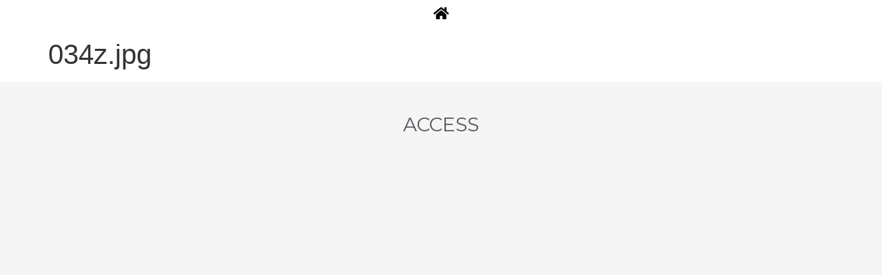

--- FILE ---
content_type: text/css
request_url: https://smphst.com/wp-content/uploads/elementor/css/post-928.css?ver=1699056511
body_size: 440
content:
.elementor-kit-928{--e-global-color-primary:#000000;--e-global-color-secondary:#54595F;--e-global-color-text:#000000;--e-global-color-accent:#2F8C93;--e-global-color-78490b2:#FFFFFF;--e-global-color-42d9677:#F5F5F5;--e-global-typography-primary-font-family:"Noto Sans JP";--e-global-typography-primary-font-weight:600;--e-global-typography-secondary-font-family:"Noto Sans JP";--e-global-typography-secondary-font-weight:400;--e-global-typography-text-font-family:"Noto Sans JP";--e-global-typography-text-font-weight:400;--e-global-typography-accent-font-family:"Montserrat";--e-global-typography-accent-font-weight:normal;--e-global-typography-ee2ab70-font-size:14px;--e-global-typography-ee2ab70-font-style:normal;}.elementor-section.elementor-section-boxed > .elementor-container{max-width:100%;}.e-con{--container-max-width:100%;}.elementor-widget:not(:last-child){margin-block-end:20px;}.elementor-element{--widgets-spacing:20px 20px;}{}h1.entry-title{display:var(--page-title-display);}.elementor-kit-928 e-page-transition{background-color:#FFBC7D;}.site-header{padding-inline-end:0px;padding-inline-start:0px;}@media(max-width:1024px){.elementor-section.elementor-section-boxed > .elementor-container{max-width:1024px;}.e-con{--container-max-width:1024px;}}@media(max-width:767px){.elementor-section.elementor-section-boxed > .elementor-container{max-width:767px;}.e-con{--container-max-width:767px;}}/* Start custom CSS */address {
    font-style: normal;
}/* End custom CSS */

--- FILE ---
content_type: text/css
request_url: https://smphst.com/wp-content/uploads/elementor/css/post-1038.css?ver=1699056577
body_size: 465
content:
.elementor-1038 .elementor-element.elementor-element-621c343{--display:flex;--flex-direction:column;--container-widget-width:100%;--container-widget-height:initial;--container-widget-flex-grow:0;--container-widget-align-self:initial;--background-transition:0.3s;}.elementor-1038 .elementor-element.elementor-element-c334113 .elementor-icon-wrapper{text-align:center;}.elementor-1038 .elementor-element.elementor-element-c334113 .elementor-icon{font-size:20px;}.elementor-1038 .elementor-element.elementor-element-c334113 .elementor-icon svg{height:20px;}

--- FILE ---
content_type: text/css
request_url: https://smphst.com/wp-content/uploads/elementor/css/post-981.css?ver=1699056511
body_size: 1296
content:
.elementor-981 .elementor-element.elementor-element-fc01e0a{--display:flex;--flex-direction:column;--container-widget-width:100%;--container-widget-height:initial;--container-widget-flex-grow:0;--container-widget-align-self:initial;--background-transition:0.3s;--padding-block-start:2%;--padding-block-end:2%;--padding-inline-start:0%;--padding-inline-end:0%;}.elementor-981 .elementor-element.elementor-element-fc01e0a:not(.elementor-motion-effects-element-type-background), .elementor-981 .elementor-element.elementor-element-fc01e0a > .elementor-motion-effects-container > .elementor-motion-effects-layer{background-color:var( --e-global-color-42d9677 );}.elementor-981 .elementor-element.elementor-element-fc01e0a, .elementor-981 .elementor-element.elementor-element-fc01e0a::before{--border-transition:0.3s;}.elementor-981 .elementor-element.elementor-element-1b36250{text-align:center;}.elementor-981 .elementor-element.elementor-element-1b36250 .elementor-heading-title{color:var( --e-global-color-secondary );font-family:var( --e-global-typography-accent-font-family ), Sans-serif;font-weight:var( --e-global-typography-accent-font-weight );}.elementor-981 .elementor-element.elementor-element-1b36250 > .elementor-widget-container{padding:2% 0% 2% 0%;border-style:none;}.elementor-981 .elementor-element.elementor-element-15ee3928{--display:flex;--flex-direction:row;--container-widget-width:calc( ( 1 - var( --container-widget-flex-grow ) ) * 100% );--container-widget-height:100%;--container-widget-flex-grow:1;--container-widget-align-self:stretch;--align-items:stretch;--gap:0px 0px;--background-transition:0.3s;--padding-block-start:4%;--padding-block-end:4%;--padding-inline-start:0%;--padding-inline-end:0%;}.elementor-981 .elementor-element.elementor-element-15ee3928:not(.elementor-motion-effects-element-type-background), .elementor-981 .elementor-element.elementor-element-15ee3928 > .elementor-motion-effects-container > .elementor-motion-effects-layer{background-color:var( --e-global-color-accent );}.elementor-981 .elementor-element.elementor-element-15ee3928, .elementor-981 .elementor-element.elementor-element-15ee3928::before{--border-transition:0.3s;}.elementor-981 .elementor-element.elementor-element-7b300c6f{--display:flex;--gap:10px 10px;--background-transition:0.3s;--padding-block-start:0%;--padding-block-end:0%;--padding-inline-start:0%;--padding-inline-end:23%;}.elementor-981 .elementor-element.elementor-element-121b887 .elementor-heading-title{color:var( --e-global-color-78490b2 );font-family:var( --e-global-typography-accent-font-family ), Sans-serif;font-weight:var( --e-global-typography-accent-font-weight );}.elementor-981 .elementor-element.elementor-element-509aa4e{color:var( --e-global-color-78490b2 );font-family:var( --e-global-typography-text-font-family ), Sans-serif;font-weight:var( --e-global-typography-text-font-weight );}.elementor-981 .elementor-element.elementor-element-92698a8 .elementor-icon-list-icon i{color:var( --e-global-color-78490b2 );transition:color 0.3s;}.elementor-981 .elementor-element.elementor-element-92698a8 .elementor-icon-list-icon svg{fill:var( --e-global-color-78490b2 );transition:fill 0.3s;}.elementor-981 .elementor-element.elementor-element-92698a8{--e-icon-list-icon-size:14px;--icon-vertical-offset:0px;width:var( --container-widget-width, 140.432% );max-width:140.432%;--container-widget-width:140.432%;--container-widget-flex-grow:0;}.elementor-981 .elementor-element.elementor-element-92698a8 .elementor-icon-list-item > .elementor-icon-list-text, .elementor-981 .elementor-element.elementor-element-92698a8 .elementor-icon-list-item > a{font-family:"Noto Sans JP", Sans-serif;font-weight:400;}.elementor-981 .elementor-element.elementor-element-92698a8 .elementor-icon-list-text{color:var( --e-global-color-78490b2 );transition:color 0.3s;}.elementor-981 .elementor-element.elementor-element-92698a8.elementor-element{--flex-grow:0;--flex-shrink:0;}.elementor-981 .elementor-element.elementor-element-c797244{--display:flex;--min-height:0px;--flex-direction:row;--container-widget-width:calc( ( 1 - var( --container-widget-flex-grow ) ) * 100% );--container-widget-height:100%;--container-widget-flex-grow:1;--container-widget-align-self:stretch;--justify-content:center;--align-items:stretch;--gap:30px 30px;--background-transition:0.3s;--padding-block-start:0%;--padding-block-end:0%;--padding-inline-start:0%;--padding-inline-end:0%;}.elementor-981 .elementor-element.elementor-element-c797244.e-con{--align-self:center;--order:99999 /* order end hack */;--flex-grow:0;--flex-shrink:0;}.elementor-981 .elementor-element.elementor-element-fb26d4e{--grid-template-columns:repeat(3, auto);--icon-size:20px;--grid-column-gap:20px;--grid-row-gap:0px;width:100%;max-width:100%;}.elementor-981 .elementor-element.elementor-element-fb26d4e .elementor-widget-container{text-align:right;}.elementor-981 .elementor-element.elementor-element-fb26d4e .elementor-social-icon{background-color:#02010100;--icon-padding:0em;}.elementor-981 .elementor-element.elementor-element-fb26d4e .elementor-social-icon i{color:var( --e-global-color-78490b2 );}.elementor-981 .elementor-element.elementor-element-fb26d4e .elementor-social-icon svg{fill:var( --e-global-color-78490b2 );}.elementor-981 .elementor-element.elementor-element-fb26d4e .elementor-social-icon:hover i{color:#C8D5DC;}.elementor-981 .elementor-element.elementor-element-fb26d4e .elementor-social-icon:hover svg{fill:#C8D5DC;}.elementor-981 .elementor-element.elementor-element-2b7c8cb3{--display:flex;--min-height:45px;--flex-direction:column;--container-widget-width:calc( ( 1 - var( --container-widget-flex-grow ) ) * 100% );--container-widget-height:initial;--container-widget-flex-grow:0;--container-widget-align-self:initial;--justify-content:center;--align-items:stretch;--gap:0px 0px;--background-transition:0.3s;--padding-block-start:0px;--padding-block-end:0px;--padding-inline-start:0px;--padding-inline-end:0px;}.elementor-981 .elementor-element.elementor-element-2b7c8cb3:not(.elementor-motion-effects-element-type-background), .elementor-981 .elementor-element.elementor-element-2b7c8cb3 > .elementor-motion-effects-container > .elementor-motion-effects-layer{background-color:var( --e-global-color-accent );}.elementor-981 .elementor-element.elementor-element-2b7c8cb3, .elementor-981 .elementor-element.elementor-element-2b7c8cb3::before{--border-transition:0.3s;}.elementor-981 .elementor-element.elementor-element-7228e5d4{text-align:center;}.elementor-981 .elementor-element.elementor-element-7228e5d4 .elementor-heading-title{color:#C8D5DC;font-family:"Poppins", Sans-serif;font-size:16px;font-weight:300;text-transform:none;font-style:normal;text-decoration:none;line-height:1.5em;letter-spacing:0px;}@media(max-width:1024px){.elementor-981 .elementor-element.elementor-element-15ee3928{--flex-wrap:wrap;--padding-block-start:8%;--padding-block-end:8%;--padding-inline-start:4%;--padding-inline-end:4%;}.elementor-981 .elementor-element.elementor-element-7b300c6f{--gap:30px 30px;--padding-block-start:0%;--padding-block-end:0%;--padding-inline-start:0%;--padding-inline-end:4%;}.elementor-981 .elementor-element.elementor-element-c797244{--gap:30px 30px;--padding-block-start:0%;--padding-block-end:0%;--padding-inline-start:0%;--padding-inline-end:4%;}.elementor-981 .elementor-element.elementor-element-fb26d4e .elementor-widget-container{text-align:left;}.elementor-981 .elementor-element.elementor-element-fb26d4e{--icon-size:18px;}.elementor-981 .elementor-element.elementor-element-7228e5d4 .elementor-heading-title{font-size:14px;}}@media(max-width:767px){.elementor-981 .elementor-element.elementor-element-15ee3928{--padding-block-start:20%;--padding-block-end:20%;--padding-inline-start:6%;--padding-inline-end:6%;}.elementor-981 .elementor-element.elementor-element-7b300c6f{--padding-block-start:0%;--padding-block-end:0%;--padding-inline-start:0%;--padding-inline-end:0%;}.elementor-981 .elementor-element.elementor-element-7b300c6f.e-con{--order:99999 /* order end hack */;}.elementor-981 .elementor-element.elementor-element-c797244{--padding-block-start:0%;--padding-block-end:0%;--padding-inline-start:0%;--padding-inline-end:0%;}.elementor-981 .elementor-element.elementor-element-c797244.e-con{--order:99999 /* order end hack */;}.elementor-981 .elementor-element.elementor-element-fb26d4e .elementor-widget-container{text-align:center;}}@media(min-width:768px){.elementor-981 .elementor-element.elementor-element-fc01e0a{--content-width:1140px;}.elementor-981 .elementor-element.elementor-element-15ee3928{--content-width:1140px;}.elementor-981 .elementor-element.elementor-element-7b300c6f{--width:70%;}.elementor-981 .elementor-element.elementor-element-c797244{--width:30%;}.elementor-981 .elementor-element.elementor-element-2b7c8cb3{--content-width:1790px;}}@media(max-width:1024px) and (min-width:768px){.elementor-981 .elementor-element.elementor-element-7b300c6f{--width:36%;}.elementor-981 .elementor-element.elementor-element-c797244{--width:36%;}}